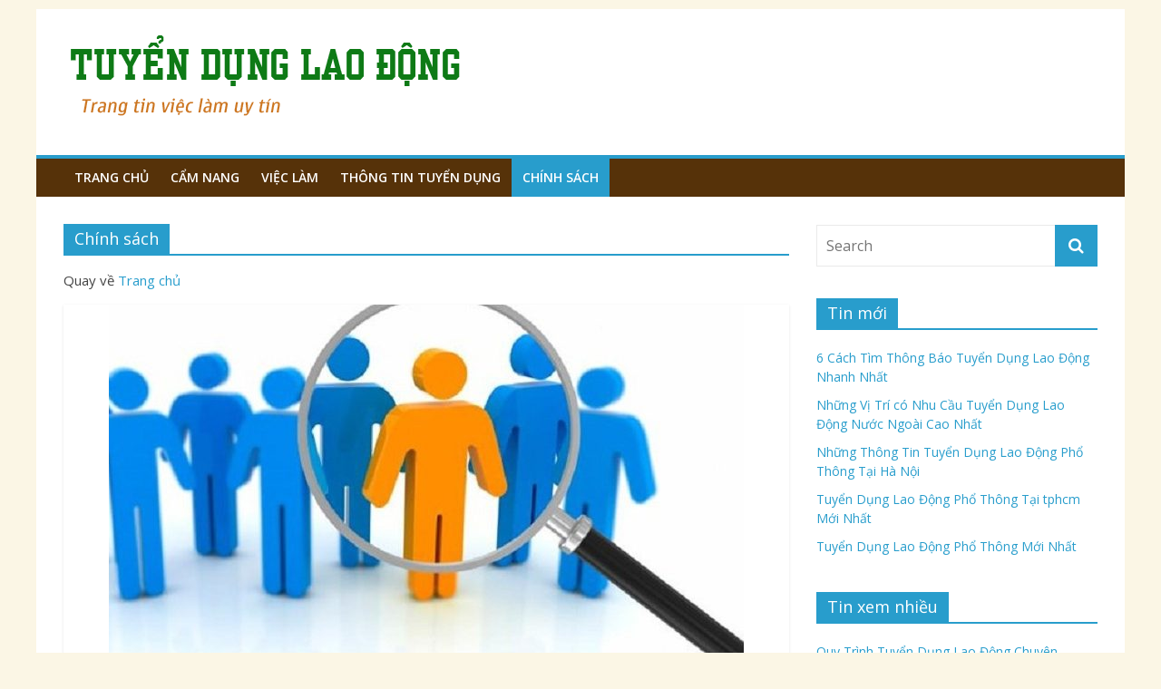

--- FILE ---
content_type: text/html; charset=UTF-8
request_url: https://tuyendunglaodong.com.vn/chinh-sach/
body_size: 10038
content:
<!DOCTYPE html>
<html lang="en-US">
<head>
			<meta charset="UTF-8" />
		<meta name="viewport" content="width=device-width, initial-scale=1">
		<link rel="profile" href="https://gmpg.org/xfn/11" />
		<meta name='robots' content='index, follow, max-image-preview:large, max-snippet:-1, max-video-preview:-1' />

	<!-- This site is optimized with the Yoast SEO plugin v26.6 - https://yoast.com/wordpress/plugins/seo/ -->
	<title>Chính sách</title>
	<link rel="canonical" href="https://tuyendunglaodong.com.vn/chinh-sach/" />
	<meta property="og:locale" content="en_US" />
	<meta property="og:type" content="article" />
	<meta property="og:title" content="Chính sách" />
	<meta property="og:description" content="Quay về Trang chủ" />
	<meta property="og:url" content="https://tuyendunglaodong.com.vn/chinh-sach/" />
	<meta property="og:site_name" content="Tuyển dụng lao động" />
	<meta name="twitter:card" content="summary_large_image" />
	<script type="application/ld+json" class="yoast-schema-graph">{"@context":"https://schema.org","@graph":[{"@type":"CollectionPage","@id":"https://tuyendunglaodong.com.vn/chinh-sach/","url":"https://tuyendunglaodong.com.vn/chinh-sach/","name":"Chính sách","isPartOf":{"@id":"https://tuyendunglaodong.com.vn/#website"},"primaryImageOfPage":{"@id":"https://tuyendunglaodong.com.vn/chinh-sach/#primaryimage"},"image":{"@id":"https://tuyendunglaodong.com.vn/chinh-sach/#primaryimage"},"thumbnailUrl":"https://tuyendunglaodong.com.vn/wp-content/uploads/2021/01/AO-CAM.jpg","breadcrumb":{"@id":"https://tuyendunglaodong.com.vn/chinh-sach/#breadcrumb"},"inLanguage":"en-US"},{"@type":"ImageObject","inLanguage":"en-US","@id":"https://tuyendunglaodong.com.vn/chinh-sach/#primaryimage","url":"https://tuyendunglaodong.com.vn/wp-content/uploads/2021/01/AO-CAM.jpg","contentUrl":"https://tuyendunglaodong.com.vn/wp-content/uploads/2021/01/AO-CAM.jpg","width":700,"height":600},{"@type":"BreadcrumbList","@id":"https://tuyendunglaodong.com.vn/chinh-sach/#breadcrumb","itemListElement":[{"@type":"ListItem","position":1,"name":"Home","item":"https://tuyendunglaodong.com.vn/"},{"@type":"ListItem","position":2,"name":"Chính sách"}]},{"@type":"WebSite","@id":"https://tuyendunglaodong.com.vn/#website","url":"https://tuyendunglaodong.com.vn/","name":"Tuyển dụng lao động","description":"Cập nhật thị trường lao động Việt Nam","publisher":{"@id":"https://tuyendunglaodong.com.vn/#organization"},"potentialAction":[{"@type":"SearchAction","target":{"@type":"EntryPoint","urlTemplate":"https://tuyendunglaodong.com.vn/?s={search_term_string}"},"query-input":{"@type":"PropertyValueSpecification","valueRequired":true,"valueName":"search_term_string"}}],"inLanguage":"en-US"},{"@type":"Organization","@id":"https://tuyendunglaodong.com.vn/#organization","name":"Tuyển dụng lao động","url":"https://tuyendunglaodong.com.vn/","logo":{"@type":"ImageObject","inLanguage":"en-US","@id":"https://tuyendunglaodong.com.vn/#/schema/logo/image/","url":"https://tuyendunglaodong.com.vn/wp-content/uploads/2020/11/tuyendunglaodongcomvn.png","contentUrl":"https://tuyendunglaodong.com.vn/wp-content/uploads/2020/11/tuyendunglaodongcomvn.png","width":444,"height":116,"caption":"Tuyển dụng lao động"},"image":{"@id":"https://tuyendunglaodong.com.vn/#/schema/logo/image/"}}]}</script>
	<!-- / Yoast SEO plugin. -->


<link rel='dns-prefetch' href='//fonts.googleapis.com' />
<link rel="alternate" type="application/rss+xml" title="Tuyển dụng lao động &raquo; Feed" href="https://tuyendunglaodong.com.vn/feed/" />
<script type="text/javascript" id="wpp-js" src="https://tuyendunglaodong.com.vn/wp-content/plugins/wordpress-popular-posts/assets/js/wpp.min.js?ver=7.3.6" data-sampling="0" data-sampling-rate="100" data-api-url="https://tuyendunglaodong.com.vn/wp-json/wordpress-popular-posts" data-post-id="0" data-token="3695ef67e3" data-lang="0" data-debug="0"></script>
<link rel="alternate" type="application/rss+xml" title="Tuyển dụng lao động &raquo; Chính sách Category Feed" href="https://tuyendunglaodong.com.vn/chinh-sach/feed/" />
<style id='wp-img-auto-sizes-contain-inline-css' type='text/css'>
img:is([sizes=auto i],[sizes^="auto," i]){contain-intrinsic-size:3000px 1500px}
/*# sourceURL=wp-img-auto-sizes-contain-inline-css */
</style>
<style id='wp-block-library-inline-css' type='text/css'>
:root{--wp-block-synced-color:#7a00df;--wp-block-synced-color--rgb:122,0,223;--wp-bound-block-color:var(--wp-block-synced-color);--wp-editor-canvas-background:#ddd;--wp-admin-theme-color:#007cba;--wp-admin-theme-color--rgb:0,124,186;--wp-admin-theme-color-darker-10:#006ba1;--wp-admin-theme-color-darker-10--rgb:0,107,160.5;--wp-admin-theme-color-darker-20:#005a87;--wp-admin-theme-color-darker-20--rgb:0,90,135;--wp-admin-border-width-focus:2px}@media (min-resolution:192dpi){:root{--wp-admin-border-width-focus:1.5px}}.wp-element-button{cursor:pointer}:root .has-very-light-gray-background-color{background-color:#eee}:root .has-very-dark-gray-background-color{background-color:#313131}:root .has-very-light-gray-color{color:#eee}:root .has-very-dark-gray-color{color:#313131}:root .has-vivid-green-cyan-to-vivid-cyan-blue-gradient-background{background:linear-gradient(135deg,#00d084,#0693e3)}:root .has-purple-crush-gradient-background{background:linear-gradient(135deg,#34e2e4,#4721fb 50%,#ab1dfe)}:root .has-hazy-dawn-gradient-background{background:linear-gradient(135deg,#faaca8,#dad0ec)}:root .has-subdued-olive-gradient-background{background:linear-gradient(135deg,#fafae1,#67a671)}:root .has-atomic-cream-gradient-background{background:linear-gradient(135deg,#fdd79a,#004a59)}:root .has-nightshade-gradient-background{background:linear-gradient(135deg,#330968,#31cdcf)}:root .has-midnight-gradient-background{background:linear-gradient(135deg,#020381,#2874fc)}:root{--wp--preset--font-size--normal:16px;--wp--preset--font-size--huge:42px}.has-regular-font-size{font-size:1em}.has-larger-font-size{font-size:2.625em}.has-normal-font-size{font-size:var(--wp--preset--font-size--normal)}.has-huge-font-size{font-size:var(--wp--preset--font-size--huge)}.has-text-align-center{text-align:center}.has-text-align-left{text-align:left}.has-text-align-right{text-align:right}.has-fit-text{white-space:nowrap!important}#end-resizable-editor-section{display:none}.aligncenter{clear:both}.items-justified-left{justify-content:flex-start}.items-justified-center{justify-content:center}.items-justified-right{justify-content:flex-end}.items-justified-space-between{justify-content:space-between}.screen-reader-text{border:0;clip-path:inset(50%);height:1px;margin:-1px;overflow:hidden;padding:0;position:absolute;width:1px;word-wrap:normal!important}.screen-reader-text:focus{background-color:#ddd;clip-path:none;color:#444;display:block;font-size:1em;height:auto;left:5px;line-height:normal;padding:15px 23px 14px;text-decoration:none;top:5px;width:auto;z-index:100000}html :where(.has-border-color){border-style:solid}html :where([style*=border-top-color]){border-top-style:solid}html :where([style*=border-right-color]){border-right-style:solid}html :where([style*=border-bottom-color]){border-bottom-style:solid}html :where([style*=border-left-color]){border-left-style:solid}html :where([style*=border-width]){border-style:solid}html :where([style*=border-top-width]){border-top-style:solid}html :where([style*=border-right-width]){border-right-style:solid}html :where([style*=border-bottom-width]){border-bottom-style:solid}html :where([style*=border-left-width]){border-left-style:solid}html :where(img[class*=wp-image-]){height:auto;max-width:100%}:where(figure){margin:0 0 1em}html :where(.is-position-sticky){--wp-admin--admin-bar--position-offset:var(--wp-admin--admin-bar--height,0px)}@media screen and (max-width:600px){html :where(.is-position-sticky){--wp-admin--admin-bar--position-offset:0px}}

/*# sourceURL=wp-block-library-inline-css */
</style><style id='global-styles-inline-css' type='text/css'>
:root{--wp--preset--aspect-ratio--square: 1;--wp--preset--aspect-ratio--4-3: 4/3;--wp--preset--aspect-ratio--3-4: 3/4;--wp--preset--aspect-ratio--3-2: 3/2;--wp--preset--aspect-ratio--2-3: 2/3;--wp--preset--aspect-ratio--16-9: 16/9;--wp--preset--aspect-ratio--9-16: 9/16;--wp--preset--color--black: #000000;--wp--preset--color--cyan-bluish-gray: #abb8c3;--wp--preset--color--white: #ffffff;--wp--preset--color--pale-pink: #f78da7;--wp--preset--color--vivid-red: #cf2e2e;--wp--preset--color--luminous-vivid-orange: #ff6900;--wp--preset--color--luminous-vivid-amber: #fcb900;--wp--preset--color--light-green-cyan: #7bdcb5;--wp--preset--color--vivid-green-cyan: #00d084;--wp--preset--color--pale-cyan-blue: #8ed1fc;--wp--preset--color--vivid-cyan-blue: #0693e3;--wp--preset--color--vivid-purple: #9b51e0;--wp--preset--gradient--vivid-cyan-blue-to-vivid-purple: linear-gradient(135deg,rgb(6,147,227) 0%,rgb(155,81,224) 100%);--wp--preset--gradient--light-green-cyan-to-vivid-green-cyan: linear-gradient(135deg,rgb(122,220,180) 0%,rgb(0,208,130) 100%);--wp--preset--gradient--luminous-vivid-amber-to-luminous-vivid-orange: linear-gradient(135deg,rgb(252,185,0) 0%,rgb(255,105,0) 100%);--wp--preset--gradient--luminous-vivid-orange-to-vivid-red: linear-gradient(135deg,rgb(255,105,0) 0%,rgb(207,46,46) 100%);--wp--preset--gradient--very-light-gray-to-cyan-bluish-gray: linear-gradient(135deg,rgb(238,238,238) 0%,rgb(169,184,195) 100%);--wp--preset--gradient--cool-to-warm-spectrum: linear-gradient(135deg,rgb(74,234,220) 0%,rgb(151,120,209) 20%,rgb(207,42,186) 40%,rgb(238,44,130) 60%,rgb(251,105,98) 80%,rgb(254,248,76) 100%);--wp--preset--gradient--blush-light-purple: linear-gradient(135deg,rgb(255,206,236) 0%,rgb(152,150,240) 100%);--wp--preset--gradient--blush-bordeaux: linear-gradient(135deg,rgb(254,205,165) 0%,rgb(254,45,45) 50%,rgb(107,0,62) 100%);--wp--preset--gradient--luminous-dusk: linear-gradient(135deg,rgb(255,203,112) 0%,rgb(199,81,192) 50%,rgb(65,88,208) 100%);--wp--preset--gradient--pale-ocean: linear-gradient(135deg,rgb(255,245,203) 0%,rgb(182,227,212) 50%,rgb(51,167,181) 100%);--wp--preset--gradient--electric-grass: linear-gradient(135deg,rgb(202,248,128) 0%,rgb(113,206,126) 100%);--wp--preset--gradient--midnight: linear-gradient(135deg,rgb(2,3,129) 0%,rgb(40,116,252) 100%);--wp--preset--font-size--small: 13px;--wp--preset--font-size--medium: 20px;--wp--preset--font-size--large: 36px;--wp--preset--font-size--x-large: 42px;--wp--preset--spacing--20: 0.44rem;--wp--preset--spacing--30: 0.67rem;--wp--preset--spacing--40: 1rem;--wp--preset--spacing--50: 1.5rem;--wp--preset--spacing--60: 2.25rem;--wp--preset--spacing--70: 3.38rem;--wp--preset--spacing--80: 5.06rem;--wp--preset--shadow--natural: 6px 6px 9px rgba(0, 0, 0, 0.2);--wp--preset--shadow--deep: 12px 12px 50px rgba(0, 0, 0, 0.4);--wp--preset--shadow--sharp: 6px 6px 0px rgba(0, 0, 0, 0.2);--wp--preset--shadow--outlined: 6px 6px 0px -3px rgb(255, 255, 255), 6px 6px rgb(0, 0, 0);--wp--preset--shadow--crisp: 6px 6px 0px rgb(0, 0, 0);}:where(.is-layout-flex){gap: 0.5em;}:where(.is-layout-grid){gap: 0.5em;}body .is-layout-flex{display: flex;}.is-layout-flex{flex-wrap: wrap;align-items: center;}.is-layout-flex > :is(*, div){margin: 0;}body .is-layout-grid{display: grid;}.is-layout-grid > :is(*, div){margin: 0;}:where(.wp-block-columns.is-layout-flex){gap: 2em;}:where(.wp-block-columns.is-layout-grid){gap: 2em;}:where(.wp-block-post-template.is-layout-flex){gap: 1.25em;}:where(.wp-block-post-template.is-layout-grid){gap: 1.25em;}.has-black-color{color: var(--wp--preset--color--black) !important;}.has-cyan-bluish-gray-color{color: var(--wp--preset--color--cyan-bluish-gray) !important;}.has-white-color{color: var(--wp--preset--color--white) !important;}.has-pale-pink-color{color: var(--wp--preset--color--pale-pink) !important;}.has-vivid-red-color{color: var(--wp--preset--color--vivid-red) !important;}.has-luminous-vivid-orange-color{color: var(--wp--preset--color--luminous-vivid-orange) !important;}.has-luminous-vivid-amber-color{color: var(--wp--preset--color--luminous-vivid-amber) !important;}.has-light-green-cyan-color{color: var(--wp--preset--color--light-green-cyan) !important;}.has-vivid-green-cyan-color{color: var(--wp--preset--color--vivid-green-cyan) !important;}.has-pale-cyan-blue-color{color: var(--wp--preset--color--pale-cyan-blue) !important;}.has-vivid-cyan-blue-color{color: var(--wp--preset--color--vivid-cyan-blue) !important;}.has-vivid-purple-color{color: var(--wp--preset--color--vivid-purple) !important;}.has-black-background-color{background-color: var(--wp--preset--color--black) !important;}.has-cyan-bluish-gray-background-color{background-color: var(--wp--preset--color--cyan-bluish-gray) !important;}.has-white-background-color{background-color: var(--wp--preset--color--white) !important;}.has-pale-pink-background-color{background-color: var(--wp--preset--color--pale-pink) !important;}.has-vivid-red-background-color{background-color: var(--wp--preset--color--vivid-red) !important;}.has-luminous-vivid-orange-background-color{background-color: var(--wp--preset--color--luminous-vivid-orange) !important;}.has-luminous-vivid-amber-background-color{background-color: var(--wp--preset--color--luminous-vivid-amber) !important;}.has-light-green-cyan-background-color{background-color: var(--wp--preset--color--light-green-cyan) !important;}.has-vivid-green-cyan-background-color{background-color: var(--wp--preset--color--vivid-green-cyan) !important;}.has-pale-cyan-blue-background-color{background-color: var(--wp--preset--color--pale-cyan-blue) !important;}.has-vivid-cyan-blue-background-color{background-color: var(--wp--preset--color--vivid-cyan-blue) !important;}.has-vivid-purple-background-color{background-color: var(--wp--preset--color--vivid-purple) !important;}.has-black-border-color{border-color: var(--wp--preset--color--black) !important;}.has-cyan-bluish-gray-border-color{border-color: var(--wp--preset--color--cyan-bluish-gray) !important;}.has-white-border-color{border-color: var(--wp--preset--color--white) !important;}.has-pale-pink-border-color{border-color: var(--wp--preset--color--pale-pink) !important;}.has-vivid-red-border-color{border-color: var(--wp--preset--color--vivid-red) !important;}.has-luminous-vivid-orange-border-color{border-color: var(--wp--preset--color--luminous-vivid-orange) !important;}.has-luminous-vivid-amber-border-color{border-color: var(--wp--preset--color--luminous-vivid-amber) !important;}.has-light-green-cyan-border-color{border-color: var(--wp--preset--color--light-green-cyan) !important;}.has-vivid-green-cyan-border-color{border-color: var(--wp--preset--color--vivid-green-cyan) !important;}.has-pale-cyan-blue-border-color{border-color: var(--wp--preset--color--pale-cyan-blue) !important;}.has-vivid-cyan-blue-border-color{border-color: var(--wp--preset--color--vivid-cyan-blue) !important;}.has-vivid-purple-border-color{border-color: var(--wp--preset--color--vivid-purple) !important;}.has-vivid-cyan-blue-to-vivid-purple-gradient-background{background: var(--wp--preset--gradient--vivid-cyan-blue-to-vivid-purple) !important;}.has-light-green-cyan-to-vivid-green-cyan-gradient-background{background: var(--wp--preset--gradient--light-green-cyan-to-vivid-green-cyan) !important;}.has-luminous-vivid-amber-to-luminous-vivid-orange-gradient-background{background: var(--wp--preset--gradient--luminous-vivid-amber-to-luminous-vivid-orange) !important;}.has-luminous-vivid-orange-to-vivid-red-gradient-background{background: var(--wp--preset--gradient--luminous-vivid-orange-to-vivid-red) !important;}.has-very-light-gray-to-cyan-bluish-gray-gradient-background{background: var(--wp--preset--gradient--very-light-gray-to-cyan-bluish-gray) !important;}.has-cool-to-warm-spectrum-gradient-background{background: var(--wp--preset--gradient--cool-to-warm-spectrum) !important;}.has-blush-light-purple-gradient-background{background: var(--wp--preset--gradient--blush-light-purple) !important;}.has-blush-bordeaux-gradient-background{background: var(--wp--preset--gradient--blush-bordeaux) !important;}.has-luminous-dusk-gradient-background{background: var(--wp--preset--gradient--luminous-dusk) !important;}.has-pale-ocean-gradient-background{background: var(--wp--preset--gradient--pale-ocean) !important;}.has-electric-grass-gradient-background{background: var(--wp--preset--gradient--electric-grass) !important;}.has-midnight-gradient-background{background: var(--wp--preset--gradient--midnight) !important;}.has-small-font-size{font-size: var(--wp--preset--font-size--small) !important;}.has-medium-font-size{font-size: var(--wp--preset--font-size--medium) !important;}.has-large-font-size{font-size: var(--wp--preset--font-size--large) !important;}.has-x-large-font-size{font-size: var(--wp--preset--font-size--x-large) !important;}
/*# sourceURL=global-styles-inline-css */
</style>

<style id='classic-theme-styles-inline-css' type='text/css'>
/*! This file is auto-generated */
.wp-block-button__link{color:#fff;background-color:#32373c;border-radius:9999px;box-shadow:none;text-decoration:none;padding:calc(.667em + 2px) calc(1.333em + 2px);font-size:1.125em}.wp-block-file__button{background:#32373c;color:#fff;text-decoration:none}
/*# sourceURL=/wp-includes/css/classic-themes.min.css */
</style>
<link rel='stylesheet' id='widgetopts-styles-css' href='https://tuyendunglaodong.com.vn/wp-content/plugins/widget-options/assets/css/widget-options.css?ver=4.1.3' type='text/css' media='all' />
<link rel='stylesheet' id='ez-toc-css' href='https://tuyendunglaodong.com.vn/wp-content/plugins/easy-table-of-contents/assets/css/screen.min.css?ver=2.0.79.2' type='text/css' media='all' />
<style id='ez-toc-inline-css' type='text/css'>
div#ez-toc-container .ez-toc-title {font-size: 120%;}div#ez-toc-container .ez-toc-title {font-weight: 500;}div#ez-toc-container ul li , div#ez-toc-container ul li a {font-size: 95%;}div#ez-toc-container ul li , div#ez-toc-container ul li a {font-weight: 500;}div#ez-toc-container nav ul ul li {font-size: 90%;}.ez-toc-box-title {font-weight: bold; margin-bottom: 10px; text-align: center; text-transform: uppercase; letter-spacing: 1px; color: #666; padding-bottom: 5px;position:absolute;top:-4%;left:5%;background-color: inherit;transition: top 0.3s ease;}.ez-toc-box-title.toc-closed {top:-25%;}
.ez-toc-container-direction {direction: ltr;}.ez-toc-counter ul{counter-reset: item ;}.ez-toc-counter nav ul li a::before {content: counters(item, '.', decimal) '. ';display: inline-block;counter-increment: item;flex-grow: 0;flex-shrink: 0;margin-right: .2em; float: left; }.ez-toc-widget-direction {direction: ltr;}.ez-toc-widget-container ul{counter-reset: item ;}.ez-toc-widget-container nav ul li a::before {content: counters(item, '.', decimal) '. ';display: inline-block;counter-increment: item;flex-grow: 0;flex-shrink: 0;margin-right: .2em; float: left; }
/*# sourceURL=ez-toc-inline-css */
</style>
<link rel='stylesheet' id='wordpress-popular-posts-css-css' href='https://tuyendunglaodong.com.vn/wp-content/plugins/wordpress-popular-posts/assets/css/wpp.css?ver=7.3.6' type='text/css' media='all' />
<link rel='stylesheet' id='chld_thm_cfg_parent-css' href='https://tuyendunglaodong.com.vn/wp-content/themes/colormag/style.css?ver=6.9' type='text/css' media='all' />
<link rel='stylesheet' id='colormag_style-css' href='https://tuyendunglaodong.com.vn/wp-content/themes/colormag-child/style.css?ver=2.0.3' type='text/css' media='all' />
<link rel='stylesheet' id='colormag-fontawesome-css' href='https://tuyendunglaodong.com.vn/wp-content/themes/colormag/fontawesome/css/font-awesome.min.css?ver=2.0.3' type='text/css' media='all' />
<link rel='stylesheet' id='colormag_googlefonts-css' href='//fonts.googleapis.com/css?family=Open+Sans%3A400%2C600&#038;ver=2.0.3' type='text/css' media='all' />
<script type="text/javascript" src="https://tuyendunglaodong.com.vn/wp-includes/js/jquery/jquery.min.js?ver=3.7.1" id="jquery-core-js"></script>
<script type="text/javascript" src="https://tuyendunglaodong.com.vn/wp-includes/js/jquery/jquery-migrate.min.js?ver=3.4.1" id="jquery-migrate-js"></script>
<link rel="https://api.w.org/" href="https://tuyendunglaodong.com.vn/wp-json/" /><link rel="alternate" title="JSON" type="application/json" href="https://tuyendunglaodong.com.vn/wp-json/wp/v2/categories/45" /><link rel="EditURI" type="application/rsd+xml" title="RSD" href="https://tuyendunglaodong.com.vn/xmlrpc.php?rsd" />
<meta name="generator" content="WordPress 6.9" />
            <style id="wpp-loading-animation-styles">@-webkit-keyframes bgslide{from{background-position-x:0}to{background-position-x:-200%}}@keyframes bgslide{from{background-position-x:0}to{background-position-x:-200%}}.wpp-widget-block-placeholder,.wpp-shortcode-placeholder{margin:0 auto;width:60px;height:3px;background:#dd3737;background:linear-gradient(90deg,#dd3737 0%,#571313 10%,#dd3737 100%);background-size:200% auto;border-radius:3px;-webkit-animation:bgslide 1s infinite linear;animation:bgslide 1s infinite linear}</style>
            <link rel="icon" href="https://tuyendunglaodong.com.vn/wp-content/uploads/2020/11/cropped-tuyendunglaodongcomvn-32x32.png" sizes="32x32" />
<link rel="icon" href="https://tuyendunglaodong.com.vn/wp-content/uploads/2020/11/cropped-tuyendunglaodongcomvn-192x192.png" sizes="192x192" />
<link rel="apple-touch-icon" href="https://tuyendunglaodong.com.vn/wp-content/uploads/2020/11/cropped-tuyendunglaodongcomvn-180x180.png" />
<meta name="msapplication-TileImage" content="https://tuyendunglaodong.com.vn/wp-content/uploads/2020/11/cropped-tuyendunglaodongcomvn-270x270.png" />
</head>

<body data-rsssl=1 class="archive category category-chinh-sach category-45 wp-custom-logo wp-embed-responsive wp-theme-colormag wp-child-theme-colormag-child right-sidebar box-layout">

		<div id="page" class="hfeed site">
				<a class="skip-link screen-reader-text" href="#main">Skip to content</a>
				<header id="masthead" class="site-header clearfix ">
				<div id="header-text-nav-container" class="clearfix">
		
		<div class="inner-wrap">
			<div id="header-text-nav-wrap" class="clearfix">

				<div id="header-left-section">
											<div id="header-logo-image">
							<a href="https://tuyendunglaodong.com.vn/" class="custom-logo-link" rel="home"><img width="444" height="116" src="https://tuyendunglaodong.com.vn/wp-content/uploads/2020/11/tuyendunglaodongcomvn.png" class="custom-logo" alt="Tuyển dụng lao động" decoding="async" fetchpriority="high" /></a>						</div><!-- #header-logo-image -->
						
					<div id="header-text" class="screen-reader-text">
													<h3 id="site-title">
								<a href="https://tuyendunglaodong.com.vn/" title="Tuyển dụng lao động" rel="home">Tuyển dụng lao động</a>
							</h3>
						
													<p id="site-description">
								Cập nhật thị trường lao động Việt Nam							</p><!-- #site-description -->
											</div><!-- #header-text -->
				</div><!-- #header-left-section -->

				<div id="header-right-section">
									</div><!-- #header-right-section -->

			</div><!-- #header-text-nav-wrap -->
		</div><!-- .inner-wrap -->

		
		<nav id="site-navigation" class="main-navigation clearfix" role="navigation">
			<div class="inner-wrap clearfix">
				
				
				<p class="menu-toggle"></p>
				<div class="menu-primary-container"><ul id="menu-mainmenu" class="menu"><li id="menu-item-17" class="menu-item menu-item-type-custom menu-item-object-custom menu-item-17"><a href="/">Trang chủ</a></li>
<li id="menu-item-223" class="menu-item menu-item-type-taxonomy menu-item-object-category menu-item-223"><a href="https://tuyendunglaodong.com.vn/cam-nang/">Cẩm nang</a></li>
<li id="menu-item-226" class="menu-item menu-item-type-taxonomy menu-item-object-category menu-item-226"><a href="https://tuyendunglaodong.com.vn/viec-lam/">Việc làm</a></li>
<li id="menu-item-228" class="menu-item menu-item-type-taxonomy menu-item-object-category menu-item-228"><a href="https://tuyendunglaodong.com.vn/thong-tin-tuyen-dung/">Thông tin tuyển dụng</a></li>
<li id="menu-item-224" class="menu-item menu-item-type-taxonomy menu-item-object-category current-menu-item menu-item-224"><a href="https://tuyendunglaodong.com.vn/chinh-sach/" aria-current="page">Chính sách</a></li>
</ul></div>
			</div>
		</nav>

				</div><!-- #header-text-nav-container -->
					<!-- <div>
				<a rel="nofollow" href="https://tuyendunglaodong.com.vn/o-nha-chong-dich-dasavina.html"><img src="https://tuyendunglaodong.com.vn/wp-content/uploads/2021/08/dacsanmuadich.gif"></a>
			</div> -->
		</header><!-- #masthead -->
				<div id="main" class="clearfix">
				<div class="inner-wrap clearfix">
		
	<div id="primary">
		<div id="content" class="clearfix">

			
		<header class="page-header">
			<h1 class="page-title"><span>Chính sách</span></h1><div class="taxonomy-description"><p>Quay về <a href="https://tuyendunglaodong.com.vn/">Trang chủ</a></p>
</div>		</header><!-- .page-header -->

		
				<div class="article-container">

					
<article id="post-346" class="post-346 post type-post status-publish format-standard has-post-thumbnail hentry category-chinh-sach">
	
				<div class="featured-image">
				<a href="https://tuyendunglaodong.com.vn/quy-dinh-tuyen-dung-lao-dong/" title="Những Quy Định Tuyển Dụng Lao Động Doanh Nghiệp Nào Cũng Nên Biết">
					<img width="700" height="445" src="https://tuyendunglaodong.com.vn/wp-content/uploads/2021/01/AO-CAM-700x445.jpg" class="attachment-colormag-featured-image size-colormag-featured-image wp-post-image" alt="" decoding="async" />				</a>
			</div>
			
	<div class="article-content clearfix">

		<div class="above-entry-meta"><span class="cat-links"><a href="https://tuyendunglaodong.com.vn/chinh-sach/"  rel="category tag">Chính sách</a>&nbsp;</span></div>
		<header class="entry-header">
			<h2 class="entry-title">
				<a href="https://tuyendunglaodong.com.vn/quy-dinh-tuyen-dung-lao-dong/" title="Những Quy Định Tuyển Dụng Lao Động Doanh Nghiệp Nào Cũng Nên Biết">Những Quy Định Tuyển Dụng Lao Động Doanh Nghiệp Nào Cũng Nên Biết</a>
			</h2>
		</header>

		<div class="below-entry-meta">
			<span class="posted-on"><a href="https://tuyendunglaodong.com.vn/quy-dinh-tuyen-dung-lao-dong/" title="3:41 pm" rel="bookmark"><i class="fa fa-calendar-o"></i> <time class="entry-date published" datetime="2021-01-01T15:41:13+07:00">January 1, 2021</time><time class="updated" datetime="2021-01-01T15:42:16+07:00">January 1, 2021</time></a></span>
			<span class="byline">
				<span class="author vcard">
					<i class="fa fa-user"></i>
					<a class="url fn n"
					   href="https://tuyendunglaodong.com.vn/author/mstham/"
					   title="Thắm Thắm"
					>
						Thắm Thắm					</a>
				</span>
			</span>

			</div>
		<div class="entry-content clearfix">
			<p>Việc tuyển dụng lao động được coi là tiền đề cho quá trình sử dụng lao động. Vì vậy, việc tuyển</p>
			<a class="more-link" title="Những Quy Định Tuyển Dụng Lao Động Doanh Nghiệp Nào Cũng Nên Biết" href="https://tuyendunglaodong.com.vn/quy-dinh-tuyen-dung-lao-dong/">
				<span>Xem tiếp</span>
			</a>
		</div>

	</div>

	</article>

<article id="post-340" class="post-340 post type-post status-publish format-standard has-post-thumbnail hentry category-chinh-sach">
	
				<div class="featured-image">
				<a href="https://tuyendunglaodong.com.vn/quy-che-tuyen-dung-lao-dong/" title="Nội Dung Quan Trọng Nhất Của Quy Chế Tuyển Dụng Lao Động">
					<img width="700" height="445" src="https://tuyendunglaodong.com.vn/wp-content/uploads/2020/12/mam-xanh-lao-dong-700x445.jpg" class="attachment-colormag-featured-image size-colormag-featured-image wp-post-image" alt="" decoding="async" />				</a>
			</div>
			
	<div class="article-content clearfix">

		<div class="above-entry-meta"><span class="cat-links"><a href="https://tuyendunglaodong.com.vn/chinh-sach/"  rel="category tag">Chính sách</a>&nbsp;</span></div>
		<header class="entry-header">
			<h2 class="entry-title">
				<a href="https://tuyendunglaodong.com.vn/quy-che-tuyen-dung-lao-dong/" title="Nội Dung Quan Trọng Nhất Của Quy Chế Tuyển Dụng Lao Động">Nội Dung Quan Trọng Nhất Của Quy Chế Tuyển Dụng Lao Động</a>
			</h2>
		</header>

		<div class="below-entry-meta">
			<span class="posted-on"><a href="https://tuyendunglaodong.com.vn/quy-che-tuyen-dung-lao-dong/" title="4:21 pm" rel="bookmark"><i class="fa fa-calendar-o"></i> <time class="entry-date published" datetime="2020-12-31T16:21:53+07:00">December 31, 2020</time><time class="updated" datetime="2020-12-31T16:27:18+07:00">December 31, 2020</time></a></span>
			<span class="byline">
				<span class="author vcard">
					<i class="fa fa-user"></i>
					<a class="url fn n"
					   href="https://tuyendunglaodong.com.vn/author/mstham/"
					   title="Thắm Thắm"
					>
						Thắm Thắm					</a>
				</span>
			</span>

			</div>
		<div class="entry-content clearfix">
			<p>Tại sao trước khi tuyển dụng các doanh nghiệp, công ty phải đưa ra quy chế tuyển dụng lao động?</p>
			<a class="more-link" title="Nội Dung Quan Trọng Nhất Của Quy Chế Tuyển Dụng Lao Động" href="https://tuyendunglaodong.com.vn/quy-che-tuyen-dung-lao-dong/">
				<span>Xem tiếp</span>
			</a>
		</div>

	</div>

	</article>

<article id="post-335" class="post-335 post type-post status-publish format-standard has-post-thumbnail hentry category-chinh-sach">
	
				<div class="featured-image">
				<a href="https://tuyendunglaodong.com.vn/luat-tuyen-dung-lao-dong/" title="4 Nội Dung Chính Của Luật Tuyển Dụng Lao Động Bạn Đã Biết Chưa?">
					<img width="700" height="445" src="https://tuyendunglaodong.com.vn/wp-content/uploads/2020/12/luat-lao-dong-700x445.jpg" class="attachment-colormag-featured-image size-colormag-featured-image wp-post-image" alt="" decoding="async" />				</a>
			</div>
			
	<div class="article-content clearfix">

		<div class="above-entry-meta"><span class="cat-links"><a href="https://tuyendunglaodong.com.vn/chinh-sach/"  rel="category tag">Chính sách</a>&nbsp;</span></div>
		<header class="entry-header">
			<h2 class="entry-title">
				<a href="https://tuyendunglaodong.com.vn/luat-tuyen-dung-lao-dong/" title="4 Nội Dung Chính Của Luật Tuyển Dụng Lao Động Bạn Đã Biết Chưa?">4 Nội Dung Chính Của Luật Tuyển Dụng Lao Động Bạn Đã Biết Chưa?</a>
			</h2>
		</header>

		<div class="below-entry-meta">
			<span class="posted-on"><a href="https://tuyendunglaodong.com.vn/luat-tuyen-dung-lao-dong/" title="5:22 am" rel="bookmark"><i class="fa fa-calendar-o"></i> <time class="entry-date published" datetime="2020-12-31T05:22:50+07:00">December 31, 2020</time><time class="updated" datetime="2020-12-31T05:24:49+07:00">December 31, 2020</time></a></span>
			<span class="byline">
				<span class="author vcard">
					<i class="fa fa-user"></i>
					<a class="url fn n"
					   href="https://tuyendunglaodong.com.vn/author/mstham/"
					   title="Thắm Thắm"
					>
						Thắm Thắm					</a>
				</span>
			</span>

			</div>
		<div class="entry-content clearfix">
			<p>Tuyển dụng lao động là vấn đề vô cùng quan trọng đối với hiệu quả sản xuất kinh doanh của</p>
			<a class="more-link" title="4 Nội Dung Chính Của Luật Tuyển Dụng Lao Động Bạn Đã Biết Chưa?" href="https://tuyendunglaodong.com.vn/luat-tuyen-dung-lao-dong/">
				<span>Xem tiếp</span>
			</a>
		</div>

	</div>

	</article>

<article id="post-326" class="post-326 post type-post status-publish format-standard has-post-thumbnail hentry category-chinh-sach">
	
				<div class="featured-image">
				<a href="https://tuyendunglaodong.com.vn/cong-ty-tuyen-dung-lao-dong-pho-thong/" title="Những Công Ty Tuyển Dụng Lao Động Phổ Thông Nhiều Nhất">
					<img width="700" height="445" src="https://tuyendunglaodong.com.vn/wp-content/uploads/2020/12/cong-ty-tuyen-dung-700x445.jpg" class="attachment-colormag-featured-image size-colormag-featured-image wp-post-image" alt="" decoding="async" loading="lazy" />				</a>
			</div>
			
	<div class="article-content clearfix">

		<div class="above-entry-meta"><span class="cat-links"><a href="https://tuyendunglaodong.com.vn/chinh-sach/"  rel="category tag">Chính sách</a>&nbsp;</span></div>
		<header class="entry-header">
			<h2 class="entry-title">
				<a href="https://tuyendunglaodong.com.vn/cong-ty-tuyen-dung-lao-dong-pho-thong/" title="Những Công Ty Tuyển Dụng Lao Động Phổ Thông Nhiều Nhất">Những Công Ty Tuyển Dụng Lao Động Phổ Thông Nhiều Nhất</a>
			</h2>
		</header>

		<div class="below-entry-meta">
			<span class="posted-on"><a href="https://tuyendunglaodong.com.vn/cong-ty-tuyen-dung-lao-dong-pho-thong/" title="9:06 am" rel="bookmark"><i class="fa fa-calendar-o"></i> <time class="entry-date published" datetime="2020-12-30T09:06:34+07:00">December 30, 2020</time><time class="updated" datetime="2020-12-30T09:08:37+07:00">December 30, 2020</time></a></span>
			<span class="byline">
				<span class="author vcard">
					<i class="fa fa-user"></i>
					<a class="url fn n"
					   href="https://tuyendunglaodong.com.vn/author/mstham/"
					   title="Thắm Thắm"
					>
						Thắm Thắm					</a>
				</span>
			</span>

			</div>
		<div class="entry-content clearfix">
			<p>công ty tuyển dụng lao động phổ thông Cùng với sự phát triển của xã hội, kéo theo nhu cầu</p>
			<a class="more-link" title="Những Công Ty Tuyển Dụng Lao Động Phổ Thông Nhiều Nhất" href="https://tuyendunglaodong.com.vn/cong-ty-tuyen-dung-lao-dong-pho-thong/">
				<span>Xem tiếp</span>
			</a>
		</div>

	</div>

	</article>

				</div>

				
		</div><!-- #content -->
	</div><!-- #primary -->


<div id="secondary">
	
	<aside id="search-2" class="widget widget_search clearfix">
<form action="https://tuyendunglaodong.com.vn/" class="search-form searchform clearfix" method="get" role="search">

	<div class="search-wrap">
		<input type="search"
		       class="s field"
		       name="s"
		       value=""
		       placeholder="Search"
		/>

		<button class="search-icon" type="submit"></button>
	</div>

</form><!-- .searchform -->
</aside>
		<aside id="recent-posts-2" class="widget widget_recent_entries clearfix">
		<h4 class="widget-title"><span>Tin mới</span></h4>
		<ul>
											<li>
					<a href="https://tuyendunglaodong.com.vn/thong-bao-tuyen-dung-lao-dong/">6 Cách Tìm Thông Báo Tuyển Dụng Lao Động Nhanh Nhất</a>
									</li>
											<li>
					<a href="https://tuyendunglaodong.com.vn/tuyen-dung-lao-dong-nuoc-ngoai/">Những Vị Trí có Nhu Cầu Tuyển Dụng Lao Động Nước Ngoài Cao Nhất</a>
									</li>
											<li>
					<a href="https://tuyendunglaodong.com.vn/tuyen-dung-lao-dong-pho-thong-tai-ha-noi/">Những Thông Tin Tuyển Dụng Lao Động Phổ Thông Tại Hà Nội</a>
									</li>
											<li>
					<a href="https://tuyendunglaodong.com.vn/tuyen-dung-lao-dong-pho-thong-tai-tphcm/">Tuyển Dụng Lao Động Phổ Thông Tại tphcm Mới Nhất</a>
									</li>
											<li>
					<a href="https://tuyendunglaodong.com.vn/tuyen-dung-lao-dong-pho-thong/">Tuyển Dụng Lao Động Phổ Thông Mới Nhất</a>
									</li>
					</ul>

		</aside><aside id="text-11" class="widget widget_text clearfix"><h4 class="widget-title"><span>Tin xem nhiều</span></h4>			<div class="textwidget"><ul class="wpp-list">
<li class=""> <a href="https://tuyendunglaodong.com.vn/quy-trinh-tuyen-dung-lao-dong/" class="wpp-post-title" target="_self">Quy Trình Tuyển Dụng Lao Động Chuyên Nghiệp Nhất Hiện Nay</a> <span class="wpp-meta post-stats"><span class="wpp-views">2 views</span></span><p class="wpp-excerpt"></p></li>
<li class=""> <a href="https://tuyendunglaodong.com.vn/mau-thong-bao-tuyen-dung-lao-dong/" class="wpp-post-title" target="_self">Mẫu Thông Báo Tuyển Dụng Lao Động Cực Hút và Chuyên Nghiệp</a> <span class="wpp-meta post-stats"><span class="wpp-views">1 view</span></span><p class="wpp-excerpt"></p></li>
<li class=""> <a href="https://tuyendunglaodong.com.vn/cach-thuc-tuyen-dung-lao-dong-pho-thong/" class="wpp-post-title" target="_self">6 Cách Thức Tuyển Dụng Lao Động Phổ Thông Hiệu Quả Nhất</a> <span class="wpp-meta post-stats"><span class="wpp-views">1 view</span></span><p class="wpp-excerpt"></p></li>
<li class=""> <a href="https://tuyendunglaodong.com.vn/quy-dinh-tuyen-dung-lao-dong/" class="wpp-post-title" target="_self">Những Quy Định Tuyển Dụng Lao Động Doanh Nghiệp Nào Cũng Nên Biết</a> <span class="wpp-meta post-stats"><span class="wpp-views">1 view</span></span><p class="wpp-excerpt"></p></li>
<li class=""> <a href="https://tuyendunglaodong.com.vn/tuyen-dung-lao-dong-nu/" class="wpp-post-title" target="_self">Tuyển Dụng Lao Động Nữ Mới Nhất</a> <span class="wpp-meta post-stats"><span class="wpp-views">1 view</span></span><p class="wpp-excerpt"></p></li>

</ul>
</div>
		</aside><aside id="categories-2" class="widget widget_categories clearfix"><h4 class="widget-title"><span>Chuyên mục</span></h4>
			<ul>
					<li class="cat-item cat-item-42"><a href="https://tuyendunglaodong.com.vn/cam-nang/">Cẩm nang</a>
</li>
	<li class="cat-item cat-item-45 current-cat"><a aria-current="page" href="https://tuyendunglaodong.com.vn/chinh-sach/">Chính sách</a>
</li>
	<li class="cat-item cat-item-46"><a href="https://tuyendunglaodong.com.vn/thong-tin-tuyen-dung/">Thông tin tuyển dụng</a>
</li>
	<li class="cat-item cat-item-43"><a href="https://tuyendunglaodong.com.vn/viec-lam/">Việc làm</a>
</li>
			</ul>

			</aside><aside id="text-9" class="widget widget_text clearfix"><h4 class="widget-title"><span>Video</span></h4>			<div class="textwidget"><p><iframe loading="lazy" src="https://www.youtube.com/embed/kI_zwLzsogI" frameborder="0" allow="accelerometer; autoplay; clipboard-write; encrypted-media; gyroscope; picture-in-picture" allowfullscreen></iframe></p>
<p><iframe loading="lazy" src="https://www.youtube.com/embed/M5wPva3Ae-g" frameborder="0" allow="accelerometer; autoplay; clipboard-write; encrypted-media; gyroscope; picture-in-picture" allowfullscreen></iframe></p>
<p><iframe loading="lazy" src="https://www.youtube.com/embed/xuuAOG3K7nw" frameborder="0" allow="accelerometer; autoplay; clipboard-write; encrypted-media; gyroscope; picture-in-picture" allowfullscreen></iframe></p>
<p><iframe loading="lazy" src="https://www.youtube.com/embed/VPxkX6GUs68" frameborder="0" allow="accelerometer; autoplay; clipboard-write; encrypted-media; gyroscope; picture-in-picture" allowfullscreen></iframe></p>
</div>
		</aside>
	</div>
		</div><!-- .inner-wrap -->
				</div><!-- #main -->
				<footer id="colophon" class="clearfix ">
				<div class="footer-socket-wrapper clearfix">
			<div class="inner-wrap">
				<div class="footer-socket-area">
		
		<div class="footer-socket-right-section">
					</div>

				<div class="footer-socket-left-section">
			<p>Bài viết đã được đăng ký bản quyền (DMCA). Quý vị copy nội dung hãy để lại link về bài gốc hoặc ghi rõ nguồn tuyendunglaodong.com.vn. Xin cảm ơn!</p>Copyright © 2020 - 2026 | tuyendunglaodong.com.vn | All Rights Reserved.  <br><a rel="nofollow" href="//www.dmca.com/Protection/Status.aspx?id=cde640d5-e267-4f3d-aeec-9fd7fa84f3fe" title="DMCA.com Protection Status" class="dmca-badge"> <img src="//images.dmca.com/Badges/dmca-badge-w100-5x1-06.png?ID=cde640d5-e267-4f3d-aeec-9fd7fa84f3fe" alt="DMCA.com Protection Status"></a> <script src="//images.dmca.com/Badges/DMCABadgeHelper.min.js"> </script>		</div>
				</div><!-- .footer-socket-area -->
					</div><!-- .inner-wrap -->
		</div><!-- .footer-socket-wrapper -->
				</footer><!-- #colophon -->
				<a href="#masthead" id="scroll-up"><i class="fa fa-chevron-up"></i></a>
				</div><!-- #page -->
		<script type="speculationrules">
{"prefetch":[{"source":"document","where":{"and":[{"href_matches":"/*"},{"not":{"href_matches":["/wp-*.php","/wp-admin/*","/wp-content/uploads/*","/wp-content/*","/wp-content/plugins/*","/wp-content/themes/colormag-child/*","/wp-content/themes/colormag/*","/*\\?(.+)"]}},{"not":{"selector_matches":"a[rel~=\"nofollow\"]"}},{"not":{"selector_matches":".no-prefetch, .no-prefetch a"}}]},"eagerness":"conservative"}]}
</script>
<script type="text/javascript" src="https://tuyendunglaodong.com.vn/wp-content/themes/colormag/js/jquery.bxslider.min.js?ver=2.0.3" id="colormag-bxslider-js"></script>
<script type="text/javascript" src="https://tuyendunglaodong.com.vn/wp-content/themes/colormag/js/navigation.min.js?ver=2.0.3" id="colormag-navigation-js"></script>
<script type="text/javascript" src="https://tuyendunglaodong.com.vn/wp-content/themes/colormag/js/fitvids/jquery.fitvids.min.js?ver=2.0.3" id="colormag-fitvids-js"></script>
<script type="text/javascript" src="https://tuyendunglaodong.com.vn/wp-content/themes/colormag/js/skip-link-focus-fix.min.js?ver=2.0.3" id="colormag-skip-link-focus-fix-js"></script>
<script type="text/javascript" src="https://tuyendunglaodong.com.vn/wp-content/themes/colormag/js/colormag-custom.min.js?ver=2.0.3" id="colormag-custom-js"></script>

</body>
</html>


--- FILE ---
content_type: text/css
request_url: https://tuyendunglaodong.com.vn/wp-content/themes/colormag-child/style.css?ver=2.0.3
body_size: -217
content:
/*
Theme Name: ColorMag Child
Theme URI: https://themegrill.com/themes/colormag/
Template: colormag
Author: ThemeGrill
Author URI: https://themegrill.com
Description: ColorMag is a perfect responsive magazine style WordPress theme. Suitable for news, newspaper, magazine, publishing, business and any kind of sites. Get free support at https://themegrill.com/support-forum/ and check the demo at https://demo.themegrill.com/colormag/
Tags: one-column,two-columns,right-sidebar,left-sidebar,flexible-header,custom-header,custom-background,custom-menu,custom-colors,sticky-post,threaded-comments,translation-ready,featured-images,theme-options,post-formats,footer-widgets,blog,e-commerce,news,rtl-language-support
Version: 2.0.3.1605781703
Updated: 2020-11-19 17:28:23

*/


body {
    background-color: #e4bc3921;
}
.footer-socket-left-section {
	color: #fff;
}
h2 {
    font-size: 28px;
}
h3 {
    font-size: 20px;
}
#content .post .article-content .entry-title {
    padding: 5px 0 0;
    font-size: 17px;
}
h1.entry-title {
	font-size: 34px !important;
}
#site-navigation {
	background-color: #563209;
}